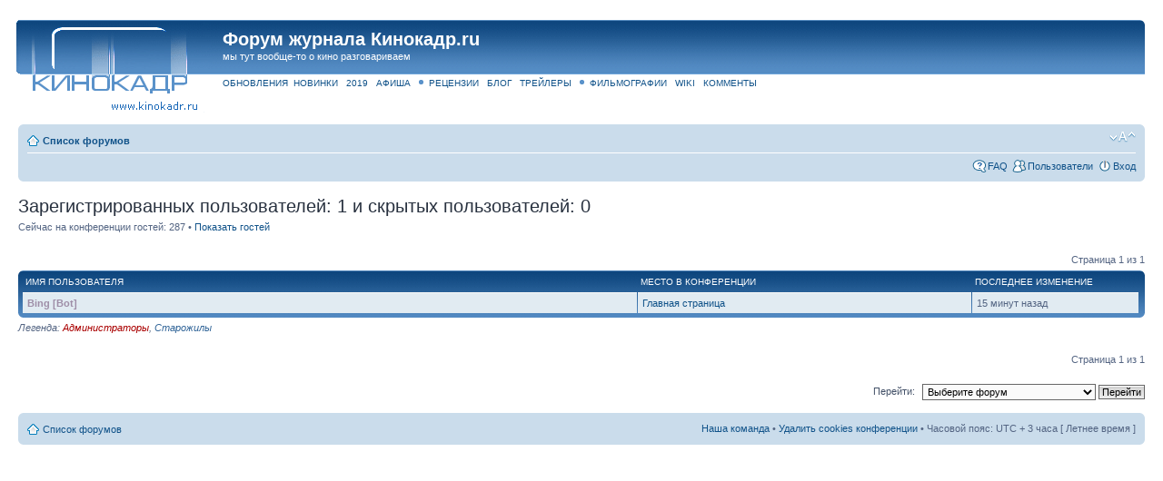

--- FILE ---
content_type: text/html; charset=UTF-8
request_url: http://forum.kinokadr.ru/viewonline.php?sid=667969ef22ac3e74c0a3d0bf191fd120
body_size: 3655
content:
<!DOCTYPE html PUBLIC "-//W3C//DTD XHTML 1.0 Strict//EN" "http://www.w3.org/TR/xhtml1/DTD/xhtml1-strict.dtd">
<html xmlns="http://www.w3.org/1999/xhtml" dir="ltr" lang="ru" xml:lang="ru">
<head>

<meta http-equiv="content-type" content="text/html; charset=UTF-8" />
<meta http-equiv="content-style-type" content="text/css" />
<meta http-equiv="content-language" content="ru" />
<meta http-equiv="imagetoolbar" content="no" />
<meta name="resource-type" content="document" />
<meta name="distribution" content="global" />
<meta name="keywords" content="" />
<meta name="description" content="" />
<meta http-equiv="refresh" content="60;url=http://forum.kinokadr.ru/viewonline.php?sg=0&amp;sk=b&amp;sd=d&amp;start=0&amp;sid=f8de8489f5c7204537f854eb52fa2350" />
<title>Кто сейчас на конференции &bull; Форум журнала Кинокадр.ru</title>





<script type="text/javascript">
// <![CDATA[
	var jump_page = 'Введите номер страницы, на которую хотите перейти:';
	var on_page = '1';
	var per_page = '';
	var base_url = '';
	var style_cookie = 'phpBBstyle';
	var style_cookie_settings = '; path=/; domain=kinokadr.ru';
	var onload_functions = new Array();
	var onunload_functions = new Array();

	

	/**
	* Find a member
	*/
	function find_username(url)
	{
		popup(url, 760, 570, '_usersearch');
		return false;
	}

	/**
	* New function for handling multiple calls to window.onload and window.unload by pentapenguin
	*/
	window.onload = function()
	{
		for (var i = 0; i < onload_functions.length; i++)
		{
			eval(onload_functions[i]);
		}
	};

	window.onunload = function()
	{
		for (var i = 0; i < onunload_functions.length; i++)
		{
			eval(onunload_functions[i]);
		}
	};

// ]]>
</script>
<script type="text/javascript" src="./styles/prosilver/template/styleswitcher.js"></script>
<script type="text/javascript" src="./styles/prosilver/template/forum_fn.js"></script>

<link href="./styles/prosilver/theme/print.css" rel="stylesheet" type="text/css" media="print" title="printonly" />
<link href="./style.php?id=1&amp;lang=ru&amp;sid=f8de8489f5c7204537f854eb52fa2350" rel="stylesheet" type="text/css" media="screen, projection" />

<link href="./styles/prosilver/theme/normal.css" rel="stylesheet" type="text/css" title="A" />
<link href="./styles/prosilver/theme/medium.css" rel="alternate stylesheet" type="text/css" title="A+" />
<link href="./styles/prosilver/theme/large.css" rel="alternate stylesheet" type="text/css" title="A++" />



</head>

<body id="phpbb" class="section-viewonline ltr">

<div id="wrap">
	<a id="top" name="top" accesskey="t"></a>
	<div id="page-header">
		<div class="headerbar">
			<div class="inner"><span class="corners-top"><span></span></span>

			<div id="site-description">
				<a href="http://www.kinokadr.ru/" title="Кинокадр: новинки кино" id="logo"><img src="./styles/prosilver/imageset/site_logo.gif" alt="" title="" /></a>
				<h1><a href="/">Форум журнала Кинокадр.ru</a></h1>
				<p>мы тут вообще-то о кино разговариваем</p>

<div style="margin-top:0px; margin-left:0px;"><span class=white>
					<a href="http://www.kinokadr.ru/new.shtml" class=navBlue><span class=red>ОБНОВЛЕНИЯ</span></a>&nbsp;
					<a href="http://www.kinokadr.ru/films/novinki2019.shtml" class=navBlue title="новинки кино 2019"><span class=red>НОВИНКИ</span></a>&nbsp;&nbsp;
					<a href="http://www.kinokadr.ru/allfilms/year/2019/" class=navBlue title="фильмы 2019"><span class=red>2019</span></a>&nbsp;&nbsp;
					<a href="http://www.kinokadr.ru/afisha/" class=navBlue alt="Афиша" title="Афиша"><span class=red>АФИША</span></a>&nbsp;&nbsp;
      <img src="http://pics.kinokadr.ru/images/dot.gif" width=5 height=7 border=0>&nbsp;
					<a href="http://www.kinokadr.ru/best.shtml" class=navBlue>РЕЦЕНЗИИ</a>&nbsp;&nbsp;
					<a href="http://www.kinokadr.ru/blog/" class=navBlue>БЛОГ</a>&nbsp;&nbsp;
					<a href="http://www.kinokadr.ru/films/" class=navBlue>ТРЕЙЛЕРЫ</a>&nbsp;&nbsp;
      <img src="http://pics.kinokadr.ru/images/dot.gif" width=5 height=7 border=0>&nbsp;
					<a href="http://www.kinokadr.ru/persons/" class=navBlue>ФИЛЬМОГРАФИИ</a>&nbsp;&nbsp;
					<a href="http://wiki.kinokadr.ru/" class=navBlue>WIKI</a>&nbsp;&nbsp;
					<a href="http://www.kinokadr.ru/comments/" class=navBlue>КОММЕНТЫ</a>&nbsp;&nbsp;
					</span>
<span id=subplahaup class=td></span>
</div>
				<!--p class="skiplink"><a href="#start_here">Пропустить</a></p-->
			</div>

		
<br clear=all>


			<span class="corners-bottom"><span></span></span></div>
		</div>

		<div class="navbar">
			<div class="inner"><span class="corners-top"><span></span></span>

			<ul class="linklist navlinks">
				<li class="icon-home"><a href="./index.php?sid=f8de8489f5c7204537f854eb52fa2350" accesskey="h">Список форумов</a> </li>

				<li class="rightside"><a href="#" onclick="fontsizeup(); return false;" onkeypress="return fontsizeup(event);" class="fontsize" title="Изменить размер шрифта">Изменить размер шрифта</a></li>

				
			</ul>

			

			<ul class="linklist rightside">
				<li class="icon-faq"><a href="./faq.php?sid=f8de8489f5c7204537f854eb52fa2350" title="Часто задаваемые вопросы">FAQ</a></li>
				<li class="icon-members"><a href="./memberlist.php?sid=f8de8489f5c7204537f854eb52fa2350" title="Просмотр всего списка пользователей">Пользователи</a></li>
					<li class="icon-logout"><a href="./ucp.php?mode=login&amp;sid=f8de8489f5c7204537f854eb52fa2350" title="Вход" accesskey="x">Вход</a></li>
				
			</ul>

			<span class="corners-bottom"><span></span></span></div>
		</div>

	</div>

	<a name="start_here"></a>
	<div id="page-body">
		

<h2>Зарегистрированных пользователей: 1 и скрытых пользователей: 0</h2>
<p>Сейчас на конференции гостей: 287 &bull; <a href="./viewonline.php?sg=1&amp;sid=f8de8489f5c7204537f854eb52fa2350">Показать гостей</a></p>

<ul class="linklist">
	<li class="rightside pagination">Страница <strong>1</strong> из <strong>1</strong></li>
</ul>

<div class="forumbg">
	<div class="inner"><span class="corners-top"><span></span></span>
	
	<table class="table1" cellspacing="1">

	
		<thead>
		<tr>
			<th class="name"><a href="./viewonline.php?sk=a&amp;sd=a&amp;sg=0&amp;sid=f8de8489f5c7204537f854eb52fa2350">Имя пользователя</a></th>
			<th class="info"><a href="./viewonline.php?sk=c&amp;sd=a&amp;sg=0&amp;sid=f8de8489f5c7204537f854eb52fa2350">Место в конференции</a></th>
			<th class="active"><a href="./viewonline.php?sk=b&amp;sd=a&amp;sg=0&amp;sid=f8de8489f5c7204537f854eb52fa2350">Последнее изменение</a></th>
		</tr>
		</thead>
		<tbody>
		
		<tr class="bg2">
			<td><span style="color:#9E8DA7" class="username-coloured">Bing [Bot]</span></td>
			<td class="info"><a href="./index.php?sid=f8de8489f5c7204537f854eb52fa2350">Главная страница</a></td>
			<td class="active">15 минут назад</td>
		</tr>
		
	</tbody>
	</table>
	
	<span class="corners-bottom"><span></span></span></div>
</div>

<p><em>Легенда: <a style="color:#AA0000" href="./memberlist.php?mode=group&amp;g=350&amp;sid=f8de8489f5c7204537f854eb52fa2350">Администраторы</a>, <a style="color:#336699" href="./memberlist.php?mode=group&amp;g=353&amp;sid=f8de8489f5c7204537f854eb52fa2350">Старожилы</a></em></p>

<ul class="linklist">
	<li class="rightside pagination">Страница <strong>1</strong> из <strong>1</strong></li>
</ul>


	<form method="post" id="jumpbox" action="./viewforum.php?sid=f8de8489f5c7204537f854eb52fa2350" onsubmit="if(this.f.value == -1){return false;}">

	
		<fieldset class="jumpbox">
	
			<label for="f" accesskey="j">Перейти:</label>
			<select name="f" id="f" onchange="if(this.options[this.selectedIndex].value != -1){ document.forms['jumpbox'].submit() }">
			
				<option value="-1">Выберите форум</option>
			<option value="-1">------------------</option>
				<option value="20">Эпические треды</option>
			
				<option value="14">Отечественное кино</option>
			
				<option value="6">&nbsp; &nbsp;Отечественное кино в прокате</option>
			
				<option value="12">&nbsp; &nbsp;Свободное обсуждение</option>
			
				<option value="16">Жанры</option>
			
				<option value="7">&nbsp; &nbsp;Фантастико!</option>
			
				<option value="18">&nbsp; &nbsp;Кино-комиксы</option>
			
				<option value="5">&nbsp; &nbsp;Ужастики, триллеры и трэшаки</option>
			
				<option value="10">&nbsp; &nbsp;Анимация</option>
			
				<option value="11">&nbsp; &nbsp;Экшн!</option>
			
				<option value="13">&nbsp; &nbsp;Драмы</option>
			
				<option value="17">&nbsp; &nbsp;Комедии</option>
			
				<option value="4">&nbsp; &nbsp;Эпики: Так всё и было</option>
			
				<option value="9">&nbsp; &nbsp;Другое</option>
			
				<option value="15">Мир кино</option>
			
				<option value="19">&nbsp; &nbsp;Сериалы</option>
			
				<option value="8">&nbsp; &nbsp;Люди кино</option>
			
				<option value="2">&nbsp; &nbsp;Лучшее vs Худшее</option>
			
				<option value="3">&nbsp; &nbsp;Всяко-разно</option>
			
			</select>
			<input type="submit" value="Перейти" class="button2" />
		</fieldset>
	</form>

</div>

<div id="page-footer">

	<div class="navbar">
		<div class="inner"><span class="corners-top"><span></span></span>

		<ul class="linklist">
			<li class="icon-home"><a href="./index.php?sid=f8de8489f5c7204537f854eb52fa2350" accesskey="h">Список форумов</a></li>
				
			<li class="rightside"><a href="./memberlist.php?mode=leaders&amp;sid=f8de8489f5c7204537f854eb52fa2350">Наша команда</a> &bull; <a href="./ucp.php?mode=delete_cookies&amp;sid=f8de8489f5c7204537f854eb52fa2350">Удалить cookies конференции</a> &bull; Часовой пояс: UTC + 3 часа [ Летнее время ]</li>
		</ul>

		<span class="corners-bottom"><span></span></span></div>
	</div>

	<div class="copyright">
		
<br /><!--LiveInternet counter--><script type="text/javascript">document.write("<a href='http://www.liveinternet.ru/click' target=_blank><img src='//counter.yadro.ru/hit?t26.1;r" + escape(document.referrer) + ((typeof(screen)=="undefined")?"":";s"+screen.width+"*"+screen.height+"*"+(screen.colorDepth?screen.colorDepth:screen.pixelDepth)) + ";u" + escape(document.URL) +";h"+escape(document.title.substring(0,80)) +  ";" + Math.random() + "' border=0 width=88 height=15 alt='' title='LiveInternet'><\/a>")</script><!--/LiveInternet-->
	</div>
</div>

</div>

<div>
	<a id="bottom" name="bottom" accesskey="z"></a>
	
</div>

</body>
</html>